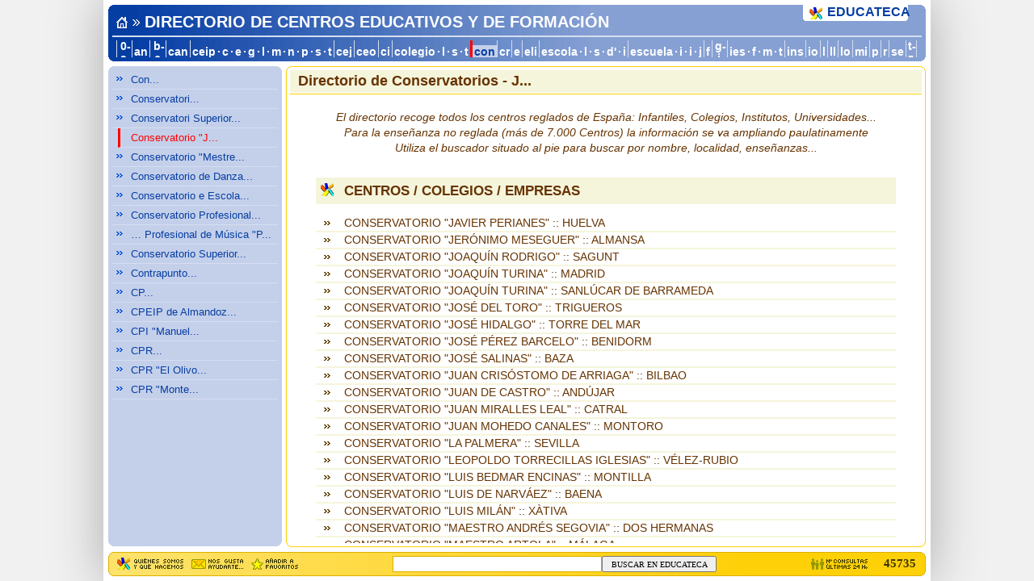

--- FILE ---
content_type: text/html; Charset=ISO-8859-1
request_url: http://www.educateca.com/centros/entidades-conservatorio-j.asp
body_size: 3373
content:


<!DOCTYPE html PUBLIC "-//W3C//DTD XHTML 1.0 Transitional//EN" "http://www.w3.org/TR/xhtml1/DTD/xhtml1-transitional.dtd">
<html xmlns="http://www.w3.org/1999/xhtml" xml:lang="en" lang="en"><head>
<meta http-equiv='Content-Type' content='text/html;charset=iso-8859-1' />
<meta http-equiv='Content-Script-Type' content='text/javascript' />
<meta http-equiv='Content-Style-Type' content='text/css' />
<meta name='robots' content='all' />
<meta name='description' content="Directorio de Conservatorios de Música y Danza » Conservatorio J » Datos de contacto (dirección postal, teléfonos, email…) y oferta educativa de todos los Conservatorios Elementales, Profesionales y Superiores de España" />
<meta name='keywords' content='colegios centros academias guarderías escuelas facultades institutos' />
<title>Directorio de Conservatorios » J » EDUCATECA</title>
<link href='../favicon.png' type='image/png' rel='icon' />
<link rel='shortcut icon' href='../favicon.png' />
<script type="text/javascript">var TX=210472;</script>
<link href='../C211620E2.css' rel='stylesheet' type='text/css' />
<script src='../J221313E3.js' type='text/javascript'></script>
</head><body>
<div id='c0'>
	<div class='r0'><p class='r1'></p><p class='r2'></p><p class='r3'></p><p class='r4'></p></div><div id='c1'>
		<p id='c10'>DIRECTORIO DE CENTROS EDUCATIVOS Y DE FORMACIÓN</p>
		<table cellspacing='0'><tr id='ca'><td><a href='entidades_0.asp' title='Directorio de Centros Educativos'>0-a</a></td><td><a href='entidades-amyca.asp' title='Directorio de Centros » An'>an</a></td><td><a href='entidades-b.asp' title='Directorio de Centros » B'>b-c</a></td><td><a href='entidades-can-padro.asp' title='Directorio de Centros » Can'>can</a></td><td><a href='entidades-ceip.asp' title='Directorio de Colegios » Ceip'>ceip</a>·<a href='entidades-ceip-c.asp' title='Directorio de Colegios » Ceip C'>c</a>·<a href='entidades-ceip-e.asp' title='Directorio de Colegios » Ceip E'>e</a>·<a href='entidades-ceip-g.asp' title='Directorio de Colegios » Ceip G'>g</a>·<a href='entidades-ceip-l.asp' title='Directorio de Colegios » Ceip L'>l</a>·<a href='entidades-ceip-m.asp' title='Directorio de Colegios » Ceip M'>m</a>·<a href='entidades-ceip-na.asp' title='Directorio de Colegios » Ceip N'>n</a>·<a href='entidades-ceip-p.asp' title='Directorio de Colegios » Ceip P'>p</a>·<a href='entidades-ceip-s.asp' title='Directorio de Colegios » Ceip S'>s</a>·<a href='entidades-ceip-t.asp' title='Directorio de Colegios » Ceip T'>t</a></td><td><a href='entidades-cej.asp' title='Directorio de Centros » Cej'>cej</a></td><td><a href='entidades-ceo-antigua.asp' title='Directorio de Colegios » CEO'>ceo</a></td><td><a href='entidades-cie.asp' title='Directorio de Centros » Ci'>ci</a></td><td><a href='entidades-colegio.asp' title='Directorio de Colegios'>colegio</a>·<a href='entidades-colegio-l.asp' title='Directorio de Colegios » L'>l</a>·<a href='entidades-colegio-sagrada.asp' title='Directorio de Colegios » S'>s</a>·<a href='entidades_colegio-t.asp' title='Directorio de Colegios » T'>t</a></td><td class='ca2'><span>con</span></td><td><a href='entidades-cra.asp' title='Directorio de Colegios » Cr'>cr</a></td><td><a href='entidades-e.asp' title='Directorio de Centros » E'>e</a></td><td><a href='entidades-elite.asp' title='Directorio de Centros » Eli'>eli</a></td><td><a href='entidades-esc.asp' title='Directorio de Colegios » Escola'>escola</a>·<a href='entidades-escola-l.asp' title='Directorio de Colegios » Escola L'>l</a>·<a href='directorio-escola-s.asp' title='Directorio de Colegios » Escola S'>s</a>·<a href='entidades-escola-bressol-de-santa.asp' title='Directorio de Educación de Adultos » Escola d'>d'</a>·<a href='directorio-escola-infantil.asp' title='Directorio de Escuelas Infantiles » Escola Infantil'>i</a></td><td><a href='entidades-escuela.asp' title='Directorio de Centros » Escuela'>escuela</a>·<a href='entidades_escuela-i.asp' title='Directorio de Escuelas Infantiles'>i</a>·<a href='entidades-escuela-infantil-rabel.asp' title='Directorio de Escuelas Infantiles » S'>i</a>·<a href='entidades-escuela-j.asp' title='Directorio de Centros » Escuela J'>j</a></td><td><a href='entidades-f.asp' title='Directorio de Centros » F'>f</a></td><td><a href='entidades-g.asp' title='Directorio de Centros » G'>g-i</a></td><td><a href='entidades-ies.asp' title='Directorio de Institutos'>ies</a>·<a href='entidades-ies-f.asp' title='Directorio de Institutos » IES F'>f</a>·<a href='entidades-ies-madrid.asp' title='Directorio de Institutos » IES M'>m</a>·<a href='entidades-ies-t.asp' title='Directorio de Institutos » IES T'>t</a></td><td><a href='entidades-ins.asp' title='Directorio de Centros » Ins'>ins</a></td><td><a href='entidades-io.asp' title='Directorio de Centros » Io'>io</a></td><td><a href='entidades-l.asp' title='Directorio de Centros » L'>l</a></td><td><a href='entidades_ll.asp' title='Directorio de Centros » Ll'>ll</a></td><td><a href='entidades-loc.asp' title='Directorio de Centros » Lo'>lo</a></td><td><a href='entidades-metodo.asp' title='Directorio de Centros » Mi'>mi</a></td><td><a href='entidades_p.asp' title='Directorio de Centros Educativos » P'>p</a></td><td><a href='entidades-r.asp' title='Directorio de Centros Educativos » R'>r</a></td><td><a href='entidades-seccio-institut.asp' title='Directorio de Centros Educativos » Se'>se</a></td><td><a href='entidades-t.asp' title='Directorio de Centros » T'>t-z</a></td></tr></table>
	</div><div class='r0'><p class='r4'></p><p class='r3'></p><p class='r2'></p><p class='r1'></p></div><div>
		<a id='c2a' href='http://www.educateca.com/'><img src='../i.png' alt='Página de inicio' title='Página de inicio de EDUCATECA' /></a>
		<div id='c2b'><div>EDUCATECA</div><p class='r5'></p><p class='r3'></p></div></div></div>
<div id='m0'>
	<div class='r0'><p class='r1'></p><p class='r2'></p><p class='r3'></p><p class='r4'></p></div><h3><a href='directorio-con.asp'>Con...</a></h3><h3><a href='entidades-com.asp'>Conservatori...</a></h3><h3><a href='directorio-conservatori-superior.asp'>Conservatori Superior...</a></h3><h3 class='m2'>Conservatorio "J...</h3><h3><a href='directorio-conservatorio-mestre.asp'>Conservatorio "Mestre...</a></h3><h3><a href='directorio-conservatorio-danza.asp'>Conservatorio de Danza...</a></h3><h3><a href='directorio-conservatorio-escola.asp'>Conservatorio e Escola...</a></h3><h3><a href='entidades-conservatorio.asp'>Conservatorio Profesional...</a></h3><h3><a href='entidades-conservatorio-profesional-p.asp'>… Profesional de Música "P...</a></h3><h3><a href='entidades-conservatorio-superior.asp'>Conservatorio Superior...</a></h3><h3><a href='directorio-contrapunto.asp'>Contrapunto...</a></h3><h3><a href='entidades-costa.asp'>CP...</a></h3><h3><a href='entidades-cpeip-almandoz.asp'>CPEIP de Almandoz...</a></h3><h3><a href='entidades-cpi-manuel.asp'>CPI "Manuel...</a></h3><h3><a href='entidades-cpr.asp'>CPR...</a></h3><h3><a href='directorio-cpr-el-olivo.asp'>CPR "El Olivo...</a></h3><h3><a href='entidades-cpr-la-vega.asp'>CPR "Monte...</a></h3>
		<div id='m1'>
			&nbsp;
	</div><div class='r0'><p class='r4'></p><p class='r3'></p><p class='r2'></p><p class='r1'></p></div></div>
<div id='f0'>
	<div class='r0'><p class='r1'></p><p class='r2'></p><p class='r3'></p><p class='r4'></p></div><div id='f1'>
		<h1 id='f2'>Directorio de Conservatorios - J...</h1><p id='f3'></p>
		<div id='f4' class='indice'><script type='text/javascript'>JH('m1');</script>
			<p id='f5'>El directorio recoge todos los centros reglados de España: Infantiles, Colegios, Institutos, Universidades...<br />Para la enseñanza no reglada (más de 7.000 Centros) la información se va ampliando paulatinamente<br />Utiliza el buscador situado al pie para buscar por nombre, localidad, enseñanzas...</p><div id='X11796'><h3>CENTROS / COLEGIOS / EMPRESAS</h3><p class='fe'><a href='conservatorio-huelva.asp'>CONSERVATORIO "JAVIER PERIANES" :: HUELVA</a><a href='almansa-musica.asp'>CONSERVATORIO "JERÓNIMO MESEGUER" :: ALMANSA</a><a href='conservatoriosagunto.asp'>CONSERVATORIO "JOAQUÍN RODRIGO" :: SAGUNT</a><a href='conservatorio-turina.asp'>CONSERVATORIO "JOAQUÍN TURINA" :: MADRID</a><a href='conservatoriosanluca.asp'>CONSERVATORIO "JOAQUÍN TURINA" :: SANLÚCAR DE BARRAMEDA</a><a href='con-musica-trigueros.asp'>CONSERVATORIO "JOSÉ DEL TORO" :: TRIGUEROS</a><a href='musica-torre-mar.asp'>CONSERVATORIO "JOSÉ HIDALGO" :: TORRE DEL MAR</a><a href='conservatorio-jose-p.asp'>CONSERVATORIO "JOSÉ PÉREZ BARCELO" :: BENIDORM</a><a href='conservatorio-baza.asp'>CONSERVATORIO "JOSÉ SALINAS" :: BAZA</a><a href='conservatorio-bilbao.asp'>CONSERVATORIO "JUAN CRISÓSTOMO DE ARRIAGA" :: BILBAO</a><a href='conservatorioandujar.asp'>CONSERVATORIO "JUAN DE CASTRO" :: ANDÚJAR</a><a href='conservatorio-catral.asp'>CONSERVATORIO "JUAN MIRALLES LEAL" :: CATRAL</a><a href='conservatoriomontoro.asp'>CONSERVATORIO "JUAN MOHEDO CANALES" :: MONTORO</a><a href='cem-palmera-sevilla.asp'>CONSERVATORIO "LA PALMERA" :: SEVILLA</a><a href='conservatorio-velezr.asp'>CONSERVATORIO "LEOPOLDO TORRECILLAS IGLESIAS" :: VÉLEZ-RUBIO</a><a href='conservatorio-bedmar.asp'>CONSERVATORIO "LUIS BEDMAR ENCINAS" :: MONTILLA</a><a href='conservatorio-baena.asp'>CONSERVATORIO "LUIS DE NARVÁEZ" :: BAENA</a><a href='conservatorio-xativa.asp'>CONSERVATORIO "LUIS MILÁN" :: XÀTIVA</a><a href='conservatorio-andres.asp'>CONSERVATORIO "MAESTRO ANDRÉS SEGOVIA" :: DOS HERMANAS</a><a href='conservatorio-artola.asp'>CONSERVATORIO "MAESTRO ARTOLA" :: MÁLAGA</a><a href='conservatorio-lucena.asp'>CONSERVATORIO "MAESTRO CHICANO MUÑOZ" :: LUCENA</a><a href='conservatoriocazorla.asp'>CONSERVATORIO "MAESTRO PATERNA" :: CAZORLA</a><a href='conservatorio-chella.asp'>CONSERVATORIO "MAESTRO PONCE" :: CHELLA</a><a href='conservatoriolangreo.asp'>CONSERVATORIO "MANCOMUNIDAD VALLE DEL NALÓN" :: LANGREO</a><a href='cem-alcala-guadaira.asp'>CONSERVATORIO "MANUEL GARCÍA MATOS" :: ALCALÁ DE GUADAÍRA</a><a href='murcia-conservatorio.asp'>CONSERVATORIO "MANUEL MASSOTTI LITTEL" :: MURCIA</a><a href='conservatorio-nerva.asp'>CONSERVATORIO "MANUEL ROJAS" :: NERVA</a><a href='cm-marcos-pozoblanco.asp'>CONSERVATORIO "MARCOS REDONDO" :: POZOBLANCO</a><a href='conservatorio-ubeda.asp'>CONSERVATORIO "MARÍA DE MOLINA" :: ÚBEDA</a><a href='conservatorio-pilarh.asp'>CONSERVATORIO "MARIANA BACHES" :: PILAR DE LA HORADADA</a><a href='conservatoriorequena.asp'>CONSERVATORIO "MARIANO PÉREZ SÁNCHEZ" :: REQUENA</a></p></div>
			<p class='fz'>Toda la información contenida en el Directorio de Centros Educativos puede ser puesta a 
			disposición de las entidades interesadas a través de nuestro servicio de Bases de Datos para 
			Marketing, del que forma parte la <a class='eb' href='../guia/base-datos-colegios.asp'>Base de Datos de Colegios</a>, con la información más completa y actualizada sobre los mismos</p>
		</div>
	</div><div class='r0'><p class='r4'></p><p class='r3'></p><p class='r2'></p><p class='r1'></p></div></div>
<div id='p0'><div class='r0'><p class='r1'></p><p class='r2'></p><p class='r3'></p><p class='r4'></p></div><form action='http://www.educateca.com/busqueda-resultados.asp' accept-charset='utf-8'><table cellspacing='0'><tr><td id='p1'><a href='../guia/quienes_somos.asp'><img id='p1a' src='../i.png' alt='La empresa, sus productos y servicios' /></a><a href="javascript:WX(208196,'Nuestras direcciones',0,208196,TX)"><img id='p1b' src='../i.png' alt='Correo electrÃ³nico y direcciones de contacto' /></a><a href="javascript:WX(226508,'',208129,209459)"><img id='p1c' src='../i.png' alt='AÃ±adir a favoritos' /></a></td><td id='p2'><input type='text' name='q' value='' size='35' maxlength='255' /><button name='sa'>BUSCAR EN EDUCATECA</button></td><td id='p3'>45735</td></tr></table></form><div class='r0'><p class='r4'></p><p class='r3'></p><p class='r2'></p><p class='r1'></p></div></div><iframe id='s0' name='s0' frameborder='0' scrolling='no'></iframe><noscript><div>EstÃ¡s navegando sin tener habilitado javascript. Muchas funciones no estarÃ¡n disponibles</div></noscript>
</body></html>
